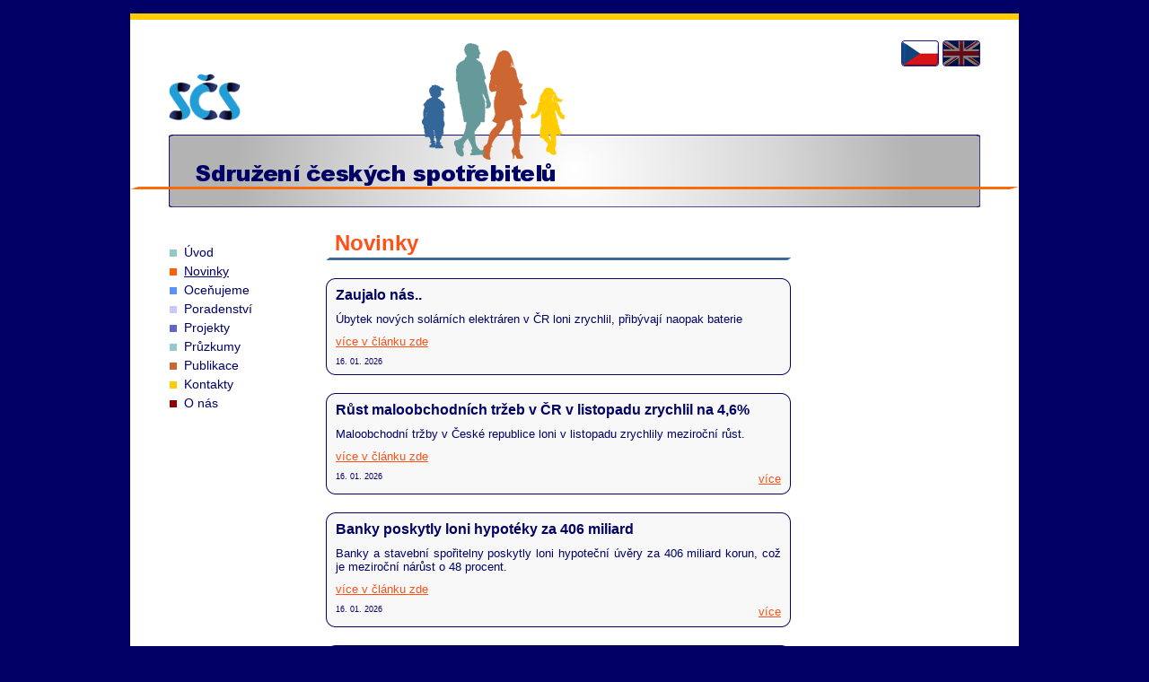

--- FILE ---
content_type: text/html; charset=UTF-8
request_url: https://www.konzument.cz/novinky.php?PHPSESSID=7b2e71vbpsrns22rbpvrdi8jtp
body_size: 2672
content:
<!DOCTYPE html>
<html>
<head lang="cs">
<meta http-equiv="content-type" content="text/html; charset=utf-8">
<title>SČS - Novinky</title>
<meta name="keywords" content="Novinky,Sdružení,českých,spotřebitelů">
<meta name="description" content="Novinky Sdružení českých spotřebitelů">
<meta name="google-site-verification" content="hiHwGKmYAKP2vnmBuroqCazRmUgk4dQxhjgpP9fbHTw">
<meta name="seznam-wmt" content="6orPyThwQ100MknA3JcWc7S2AV2E95hv">
<link rel="stylesheet" type="text/css" media="screen" href="https://www.konzument.cz/system/frontend/css/front.css?sdf=sdf?sadf=sdaf" />
</head>
<!-- Google tag (gtag.js) -->
<script async src="https://www.googletagmanager.com/gtag/js?id=G-B9FSTHLPGW"></script>
<script>
    window.dataLayer = window.dataLayer || [];
    function gtag(){dataLayer.push(arguments);}
    gtag('js', new Date());
    gtag('config', 'G-B9FSTHLPGW');
</script>
<body>
    <div id="page">
        <div id="page_heading">
            <a id="logo" href="https://www.konzument.cz/index.php" title="Úvodní stránka"></a>
                <div id="header">
                <h1><span>Sdružení Českých Spotřebitelů</span></h1>
            </div>
            <div id="header_line"></div>
            <div id="family"></div>
            <div id="lang_menu">
<ul>
<li><span id="lang_cz"></span></li>
<li><a id="lang_en" href="https://www.konzument.cz/en/index.php" title="Switch to english version of pages" tabindex="30"></a></li>
</ul>            </div><!--class="lang_menu"-->
            </div>
        <div class="navigation">
<ul>
<li class="order_1"><a href="https://www.konzument.cz/index.php" title="Úvod" tabindex="22"><span>Úvod</span></a></li>
<li class="order_2"><span>Novinky</span></li>
<li class="order_3"><a href="https://www.konzument.cz/ocenujeme.php" title="Oceňujeme podnikatele" tabindex="23"><span>Oceňujeme</span></a></li>
<li class="order_4"><a href="https://www.konzument.cz/poradenstvi.php" title="Poradenství" tabindex="24"><span>Poradenství</span></a></li>
<li class="order_5"><a href="https://www.konzument.cz/projekty.php" title="Projekty" tabindex="25"><span>Projekty</span></a></li>
<li class="order_6"><a href="https://www.konzument.cz/pruzkumy.php" title="Průzkumy" tabindex="26"><span>Průzkumy</span></a></li>
<li class="order_7"><a href="https://www.konzument.cz/publikace.php" title="Publikace" tabindex="27"><span>Publikace</span></a></li>
<li class="order_8"><a href="https://www.konzument.cz/kontakty.php" title="Kontakty" tabindex="28"><span>Kontakty</span></a></li>
<li class="order_9"><a href="https://www.konzument.cz/o-nas.php" title="Informace o SČS" tabindex="29"><span>O nás</span></a></li>
</ul>
        </div><!--class="navigation"-->
        <div class="content">
<div class="news">
<h2>Novinky</h2>
<div class="new">
<div class="new_top"></div>
<div class="new_center">
<div class="new_text">
<h4>Zaujalo nás..</h4>
<p>Úbytek nových solárních elektráren v ČR loni zrychlil, přibývají naopak baterie</p>
<p>
<a href="https://www.ceskenoviny.cz/zpravy/ubytek-novych-solarnich-elektraren-v-cr-loni-zrychlil-pribyvaji-naopak-baterie/2772509" title="více v článku zde" tabindex="2">více v článku zde</a>
</p>
<p class="date">16. 01. 2026</p>
</div><!--class="new_text"-->
<div class="clear_all"></div>
</div>
<div class="new_bottom"></div>
</div><!--class="new"-->
<div class="new">
<div class="new_top"></div>
<div class="new_center">
<div class="new_text">
<h4>Růst maloobchodních tržeb v ČR v listopadu zrychlil na 4,6%</h4>
<p>Maloobchodní tržby v České republice loni v listopadu zrychlily meziroční růst.</p>
<p>
<a href="https://www.ceskenoviny.cz/zpravy/rust-maloobchodnich-trzeb-v-cr-v-listopadu-zrychlil-na-46/2772351" title="více v článku zde" tabindex="4">více v článku zde</a>
</p>
<p class="more">
<a href="https://www.konzument.cz/novinky/novinka/2/4061/rust-maloobchodnich-trzeb-v-cr-v-listopadu-zrychlil-na-4-6-.php#detail" title="Novinka - Růst maloobchodních tržeb v ČR v listopadu zrychlil na 4,6%" tabindex="3">více</a>
</p>
<p class="date">16. 01. 2026</p>
</div><!--class="new_text"-->
<div class="clear_all"></div>
</div>
<div class="new_bottom"></div>
</div><!--class="new"-->
<div class="new">
<div class="new_top"></div>
<div class="new_center">
<div class="new_text">
<h4>Banky poskytly loni hypotéky za 406 miliard</h4>
<p>Banky a stavební spořitelny poskytly loni hypoteční úvěry za 406 miliard korun, což je meziroční nárůst o 48 procent.</p>
<p>
<a href="https://www.ceskenoviny.cz/zpravy/banky-poskytly-loni-hypoteky-za-406-miliard-druhy-nejvetsi-objem-za-30-let/2772913" title="více v článku zde" tabindex="6">více v článku zde</a>
</p>
<p class="more">
<a href="https://www.konzument.cz/novinky/novinka/2/4060/banky-poskytly-loni-hypoteky-za-406-miliard.php#detail" title="Novinka - Banky poskytly loni hypotéky za 406 miliard" tabindex="5">více</a>
</p>
<p class="date">16. 01. 2026</p>
</div><!--class="new_text"-->
<div class="clear_all"></div>
</div>
<div class="new_bottom"></div>
</div><!--class="new"-->
<div class="new">
<div class="new_top"></div>
<div class="new_center">
<div class="new_text">
<h4>Zaujalo nás..</h4>
<p>Obrat e-shopů v ČR loni meziročně vzrostl o šest procent na 206 miliard Kč</p>
<p>
<a href="https://www.ceskenoviny.cz/zpravy/obrat-e-shopu-v-cr-loni-mezirocne-vzrostl-o-sest-procent-na-206-miliard-kc/2772060" title="více v článku zde" tabindex="8">více v článku zde</a>
</p>
<p class="more">
<a href="https://www.konzument.cz/novinky/novinka/2/4059/zaujalo-nas-.php#detail" title="Novinka - Zaujalo nás.." tabindex="7">více</a>
</p>
<p class="date">15. 01. 2026</p>
</div><!--class="new_text"-->
<div class="clear_all"></div>
</div>
<div class="new_bottom"></div>
</div><!--class="new"-->
<div class="new">
<div class="new_top"></div>
<div class="new_center">
<div class="new_text">
<h4>K bezpečnosti potravin</h4>
<p>Hlášení v systému RASFF: 52. týden 2025</p>
<p>
<a href="https://bezpecnostpotravin.cz/hlaseni-v-systemu-rasff-52-tyden-2025/" title="více na stránkách zde" tabindex="10">více na stránkách zde</a>
</p>
<p class="date">15. 01. 2026</p>
</div><!--class="new_text"-->
<div class="clear_all"></div>
</div>
<div class="new_bottom"></div>
</div><!--class="new"-->
<div class="new">
<div class="new_top"></div>
<div class="new_center">
<div class="new_text">
<h4>Zaujalo nás..</h4>
<p>Tuzemská produkce zeleniny loni vzrostla o 8,3 pct na 229.899 tun, ceny klesly.</p>
<p>
<a href="https://www.ceskenoviny.cz/zpravy/tuzemska-produkce-zeleniny-loni-vzrostla-o-83-pct-na-229899-tun-ceny-klesly/2771542" title="více v článku zde" tabindex="12">více v článku zde</a>
</p>
<p class="date">14. 01. 2026</p>
</div><!--class="new_text"-->
<div class="clear_all"></div>
</div>
<div class="new_bottom"></div>
</div><!--class="new"-->
<div class="new">
<div class="new_top"></div>
<div class="new_center">
<div class="new_text">
<h4>V prosinci ceny meziročně vzrostly o 2,1%, průměrná inflace loni byla 2,5%</h4>
<p>Praha - Spotřebitelské ceny v prosinci meziročně vzrostly o 2,1 procenta, inflace tak zůstala na stejné úrovni jako v listopadu. Za celý loňský rok dosáhla inflace 2,5 procenta, zvýšila se tak z 2,4 procenta v roce 2024.</p>
<p>
<a href="https://www.ceskenoviny.cz/zpravy/v-prosinci-ceny-mezirocne-vzrostly-o-21-prumerna-inflace-loni-byla-25/2768549" title="více v článku zde" tabindex="14">více v článku zde</a>
</p>
<p class="date">14. 01. 2026</p>
</div><!--class="new_text"-->
<div class="clear_all"></div>
</div>
<div class="new_bottom"></div>
</div><!--class="new"-->
<div class="new">
<div class="new_top"></div>
<div class="new_center">
<div class="new_text">
<h4>Zaujalo nás..</h4>
<p>Soudy v ČR loni vyhlásily bankrot 6213 podnikatelů, nejvíce od roku 2021</p>
<p>
<a href="https://www.ceskenoviny.cz/zpravy/studie-soudy-v-cr-loni-vyhlasily-bankrot-6213-podnikatelu-nejvice-od-roku-2021/2770918" title="více v článku zde" tabindex="16">více v článku zde</a>
</p>
<p class="date">13. 01. 2026</p>
</div><!--class="new_text"-->
<div class="clear_all"></div>
</div>
<div class="new_bottom"></div>
</div><!--class="new"-->
<div class="new">
<div class="new_top"></div>
<div class="new_center">
<div class="new_text">
<h4>K bezpečnosti potravin</h4>
<p>Nové potravinářské předpisy EU – prosinec 2025</p>
<p>
<a href="https://bezpecnostpotravin.cz/nove-potravinarske-predpisy-eu-prosinec-2025/" title="více na stránkách zde" tabindex="18">více na stránkách zde</a>
</p>
<p class="date">09. 01. 2026</p>
</div><!--class="new_text"-->
<div class="clear_all"></div>
</div>
<div class="new_bottom"></div>
</div><!--class="new"-->
<div class="new">
<div class="new_top"></div>
<div class="new_center">
<div class="new_text">
<h4>K bezpečnosti potravin</h4>
<p>Hlášení v systému RASFF: 51. týden 2025</p>
<p>
<a href="https://bezpecnostpotravin.cz/hlaseni-v-systemu-rasff-51-tyden-2025/" title="více na stránkách zde" tabindex="20">více na stránkách zde</a>
</p>
<p class="date">09. 01. 2026</p>
</div><!--class="new_text"-->
<div class="clear_all"></div>
</div>
<div class="new_bottom"></div>
</div><!--class="new"-->
<p class="archiv"><a href="https://www.konzument.cz/novinky.php?action=show_archiv&amp;news=2" title="Zobrazit archiv" tabindex="21">archiv</a></p>
<div class="clear_all"></div>
</div><!--class="news"-->


        </div><!--class="content"-->
        <div class="clear_all"></div>

        <div id="foot">
            <h6>&copy; Sdružení českých spotřebitelů, z.ú.</h6>
        </div>
    </div><!--class="page"-->
</body>
</html>
